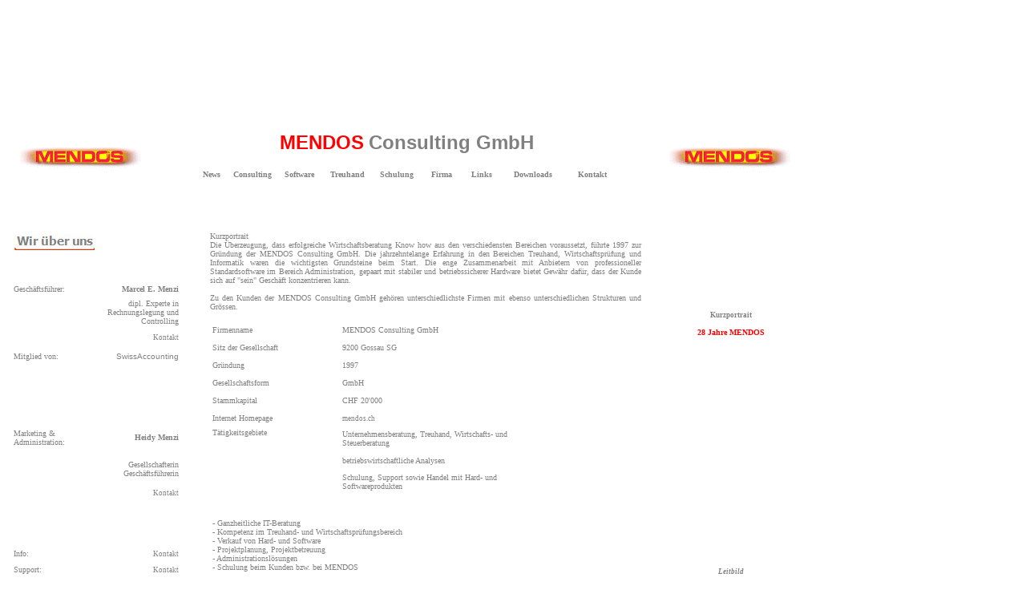

--- FILE ---
content_type: text/html
request_url: http://mendos.ch/Wir%20ueber%20uns.html
body_size: 6349
content:
<!DOCTYPE HTML PUBLIC "-//W3C//DTD HTML 4.01 Transitional//EN">
<html xmlns:v="urn:schemas-microsoft-com:vml" xmlns:o="urn:schemas-microsoft-com:office:office" xmlns="http://www.w3.org/TR/REC-html40"><head>






<meta http-equiv="Content-Type" content="text/html; charset=windows-1252">
<meta http-equiv="Content-Language" content="de-ch">
<meta name="GENERATOR" content="Microsoft FrontPage 12.0">
<meta name="ProgId" content="FrontPage.Editor.Document"><title>Firma</title>

<script language="JavaScript">
<!-- phpmyvisites -->
<a href="http://www.phpmyvisites.net/" title="phpMyVisites : Ein Open Source-Website-Statistikprogramm in PHP/MySQL veröffentlicht unter der GNU/GPL."
onclick="window.open(this.href);return(false);"><script type="text/javascript">
<!--
var a_vars = Array();
var pagename='';

var phpmyvisitesSite = 1;
var phpmyvisitesURL = "http://www.mendos.ch/phpmyvisites/phpmyvisites.php";
//
function FP_swapImg() {//v1.0
 var doc=document,args=arguments,elm,n; doc.$imgSwaps=new Array(); for(n=2; n<args.length;
 n+=2) { elm=FP_getObjectByID(args[n]); if(elm) { doc.$imgSwaps[doc.$imgSwaps.length]=elm;
 elm.$src=elm.src; elm.src=args[n+1]; } }
}

function FP_preloadImgs() {//v1.0
 var d=document,a=arguments; if(!d.FP_imgs) d.FP_imgs=new Array();
 for(var i=0; i<a.length; i++) { d.FP_imgs[i]=new Image; d.FP_imgs[i].src=a[i]; }
}

function FP_getObjectByID(id,o) {//v1.0
 var c,el,els,f,m,n; if(!o)o=document; if(o.getElementById) el=o.getElementById(id);
 else if(o.layers) c=o.layers; else if(o.all) el=o.all[id]; if(el) return el;
 if(o.id==id || o.name==id) return o; if(o.childNodes) c=o.childNodes; if(c)
 for(n=0; n<c.length; n++) { el=FP_getObjectByID(id,c[n]); if(el) return el; }
 f=o.forms; if(f) for(n=0; n<f.length; n++) { els=f[n].elements;
 for(m=0; m<els.length; m++){ el=FP_getObjectByID(id,els[n]); if(el) return el; } }
 return null;
}
-->
</script>
<script language="javascript" src="http://www.mendos.ch/phpmyvisites/phpmyvisites.js" type="text/javascript"></script>
<link href="http://www.mendos.ch/mendos.ico" rel="shortcut icon"><link rel="icon" href="http://www.mendos.ch/mendos.ico" type="image/ico"><style type="text/css">
.style1 {
        font-weight: bold;
}
.style2 {
        font-weight: normal;
}
.style3 {
                                color: #9CAF12;
}
.style4 {
                                color: #9CAF12;
                                font-weight: bold;
}
.style5 {
                                font-weight: normal;
                                color: #9CAF12;
}
.style6 {
                                color: #9CAF12;
                                font-size: xx-small;
}
.style7 {
                                text-decoration: none;
}
</style><link rel="File-List" href="Wir%20ueber%20uns-Dateien/filelist.xml"><meta content="sweets 0000" name="Microsoft Theme"><meta content="none, default" name="Microsoft Border"><style type="text/css">
<!--
.Stil1 {color: rgb(156, 175, 18)}
.Stil2 {
	color: #99CCCC;
	font-size: 12px;
}
.Stil5 {color: #000099}
.auto-style2 {
	color: #808080;
	font-size: x-small;
	font-family: Verdana, Geneva, Tahoma, sans-serif;
}
.auto-style6 {
	color: rgb(128, 128, 128);
}
.auto-style9 {
	margin-left: 28px;
}
.auto-style11 {
	font-size: x-small;
	color: rgb(128, 128, 128);
	font-weight: bold;
}
.auto-style7 {
	font-size: x-small;
	color: rgb(128, 128, 128);
}
.auto-style13 {
	color: #808080;
	font-size: xx-small;
}
.auto-style14 {
	color: #808080;
	font-style: italic;
	font-size: xx-small;
}
.auto-style15 {
	font-size: xx-small;
}
.auto-style16 {
	color: #808080;
	font-weight: normal;
}
.auto-style17 {
	font-size: x-small;
	color: #FF0000;
}
.auto-style21 {
	color: #FF0000;
	font-family: Arial, Helvetica, sans-serif;
	font-weight: bold;
}
.auto-style20 {
	color: #808080;
	font-family: Arial, Helvetica, sans-serif;
	font-weight: bold;
}
.auto-style22 {
	font-weight: normal;
	font-size: x-large;
}
.auto-style12 {
	color: #FF0000;
	font-weight: bold;
}
.auto-style23 {
	font-weight: normal;
	text-decoration: none;
}
-->
</style></head><noscript></noscript>
<body onload="FP_preloadImgs(/*url*/'IMAGES/button65.jpg',/*url*/'IMAGES/button69.jpg')" alink="#FF0000" bgcolor="#FFFFFF" link="#009900" text="#000000" vlink="#6600CC"><msnavigation border="0" cellpadding="0" cellspacing="0" width="100%"><tr><td>

</td></tr></table><msnavigation border="0" cellpadding="0" cellspacing="0" dir="ltr" width="100%"><tr><msnavigation valign="top"><msnavigation border="0" cellpadding="0" cellspacing="0" width="100%"><msnavigation border="0" cellpadding="0" cellspacing="0" dir="ltr" width="100%"><msnavigation border="0" cellpadding="0" cellspacing="0" dir="ltr" width="100%"><table dir="ltr" border="0" cellpadding="0" cellspacing="0" width="100%"><tbody><tr><msnavigation valign="top"><object></object></font></font></font></font></font></font></font></font></font></font></font></font></font></font><table border="0" cellpadding="0" cellspacing="0" width="100%"><tbody><tr><td><table border="0" cellpadding="6" cellspacing="0" width="994">
	<tbody><tr>
		<td width="172"><a href="index.html">
		<img src="IMAGES/MENDOS.GIF" border="0"></a></td>
		<td width="4">&nbsp;</td>
		<td nowrap="nowrap" width="586">
		<p align="center"><font size="5" class="auto-style22">
		<span class="auto-style21">MENDOS</span> <span class="auto-style20">Consulting GmbH</span></font></p>
		<table id="table2" class="auto-style9" style="width: 91%">
			<tbody><tr>
				<td align="center" width="38" class="auto-style11" style="height: 16px">
				<font color="#ffffff" face="Tahoma">
				<a href="News.html" style="text-decoration: none;">
				<span class="auto-style7">News</span></a></font></td>
				<td align="center" width="56" style="height: 16px">
				<font color="#ffffff" face="Tahoma">
				<a href="Beratung.html" style="text-decoration: none;">
				<span class="auto-style11">Consulting</span></a></font></td>
				<td align="center" width="53" style="height: 16px">
				<font color="#ffffff" face="Tahoma">
				<a href="Software.html" style="text-decoration: none;">
				<span class="auto-style11">Software</span></a></font></td>
				<td align="center" width="59" style="height: 16px">
				<font color="#ffffff" face="Tahoma">
				<a href="Treuhand.html" style="text-decoration: none;">
				<span class="auto-style11">Treuhand</span></a></font></td>
				<td align="center" width="56" style="height: 16px">
				<font color="#ffffff" face="Tahoma">
				<a href="Schulung.html" style="text-decoration: none;">
				<span class="auto-style11">Schulung</span></a></font></td>
				<td align="center" width="47" style="height: 16px">
				<font color="#ffffff" face="Tahoma">
				<a href="Wir%20ueber%20uns.html" style="text-decoration: none;">
				<span class="auto-style11">Firma</span></a></font></td>
				<td align="center" width="45" style="height: 16px">
				<font color="#ffffff" face="Tahoma">
				<a href="Links.html" style="text-decoration: none;">
				<span class="auto-style11">Links</span></a></font></td>
				<td align="center" width="75" style="height: 16px">
				<font color="#ffffff" face="Tahoma">
				<a href="Downloads.html" style="text-decoration: none;">
				<span class="auto-style11">Downloads</span></a></font></td>
				<td align="center" style="height: 16px"><font color="#ffffff" face="Tahoma">
				<a href="mailto:info@mendos.ch" style="text-decoration: none;">
				<span class="auto-style11">Kontakt</span></a></font></td>
			</tr>
		</tbody></table></td>
		<td width="0"><br>
		</td>
		<td width="172"><a href="index.html">
		<img src="IMAGES/MENDOS.GIF" border="0"></a></td>
	</tr>
</tbody></table></td></tr></tbody></table><msnavigation valign="top"><font face="Trebuchet MS, Arial, Helvetica"></font><table dir="ltr" border="0" cellpadding="0" cellspacing="0" width="100%"><tbody><tr></tr></tbody></table><table border="0" cellpadding="6" cellspacing="0" width="996">
  <tbody><tr><td valign="top" width="221"><br>
		  &nbsp;<p>&nbsp;<img id="img33" src="IMAGES/button72.jpg" alt="Wir über uns" onmouseover="FP_swapImg(1,0,/*id*/'img33',/*url*/'IMAGES/button65.jpg')" onmouseout="FP_swapImg(0,0,/*id*/'img33',/*url*/'IMAGES/button72.jpg')" onmousedown="FP_swapImg(1,0,/*id*/'img33',/*url*/'IMAGES/button69.jpg')" onmouseup="FP_swapImg(0,0,/*id*/'img33',/*url*/'IMAGES/button65.jpg')" fp-style="fp-btn: Simple Line 3; fp-font-style: Bold; fp-font-size: 11; fp-font-color-normal: #808080" fp-title="Wir über uns" border="0" height="20" width="100"><br>
&nbsp;</p>
          <table border="0" height="215" width="96%">
        <tbody><tr>
          <td class="auto-style16" height="18" width="41%">
          <font face="Tahoma" size="1">Geschäftsführer:</font></td>
          <td class="auto-style6" align="right" height="18" width="55%">
          <font face="Tahoma" size="1"><strong>Marcel E. Menzi</strong></font></td>
        </tr>
        <tr>
          <td height="14" width="41%"><br class="auto-style6">
			</td>
          <td align="right" height="14" width="55%"><p align="right">
<font face="Trebuchet MS, Arial, Helvetica">          
		  <font class="auto-style6" face="Tahoma" size="1">dipl. Experte in
                        Rechnungslegung und Controlling</font></font></p>
        </tr>
        <tr>
          <td height="24" width="41%"><br class="auto-style6">
			</td>
          <td align="right" height="24" width="55%">
          <font color="#128342" face="Tahoma">
                        <a target="_blank" href="mailto:marcel.menzi@mendos.ch" class="style7">
                        <span class="auto-style13">Kontakt</span></a></font></td>
        </tr>
        <tr>
          <td class="auto-style16" width="41%" style="height: 19px">
                        <font face="Tahoma" size="1">Mitglied von:</font></td>
          <td align="right" width="55%" style="height: 19px">
          <p class="auto-style2" align="right">SwissAccounting</p>
                        
        </tr>
        <tr>
          <td class="auto-style6" height="20" width="49%">&nbsp;</td>
          <td height="20" width="48%"><p class="auto-style6" align="right"><font face="Trebuchet MS, Arial, Helvetica">&nbsp;</font></p>
        </tr>
        <tr>
          <td colspan="2" class="auto-style6" height="24" width="96%"><!--[if gte vml 1]><v:line id="_x0000_s1029"
 alt="" style='position:absolute;left:0;text-align:left;top:0;z-index:1'
 from="18pt,349.5pt" to="166.5pt,349.5pt" strokecolor="green" strokeweight=".08731mm"/><![endif]--><!--[if !vml]-->
                        <!--[endif]--></td>
          </tr>
        <tr>
          <td colspan="2" class="auto-style6" height="24" width="96%">&nbsp;</td>
        </tr>
        <tr>
          <td class="style4" height="32" width="41%">
          <font class="auto-style16" face="Tahoma" size="1">Marketing &amp;<br>
            Administration:</font></td>
          <td class="auto-style16" align="right" height="32" width="55%">
          <font face="Tahoma" size="1"><strong>Heidy Menzi</strong></font></td>
        </tr>
        <tr>
          <td rowspan="2" style="height: 58px;" width="41%">
		  <br class="auto-style6">
			</td>
          <td class="style1" align="right" height="42" width="55%">
          <font class="auto-style6" face="Tahoma" size="1"><span class="style2">
                        Gesellschafterin<br>
            Geschäftsführerin</span></font></td>
        </tr>
        <tr>
          <td style="height: 14px;" class="style5" align="right" width="55%">
          <font color="#128342" face="Tahoma">
                        <a target="_blank" href="mailto:heidy.menzi@mendos.ch" class="style7">
                        <span class="auto-style13">Kontakt</span></a></font></td>
        </tr>
        <tr>
          <td colspan="2" class="auto-style6" height="24" width="96%">&nbsp;</td>
        </tr>
        <tr>
          <td class="auto-style6" height="30" width="41%">&nbsp;</td>
          <td class="auto-style6" align="right" height="30" width="55%">&nbsp;</td>
        </tr>
        <tr>
          <td class="auto-style16" height="18" width="41%">
          <font face="Tahoma" size="1">Info:</font></td>
          <td align="right" height="18" width="55%">
          <font color="#128342" face="Tahoma">
                        <a target="_blank" href="mailto:info@mendos.ch" class="style7">
                        <span class="auto-style13">Kontakt</span></a></font></td>
        </tr>
        <tr>
          <td class="auto-style16" height="18" width="41%">
          <font face="Tahoma" size="1">Support:</font></td>
          <td align="right" height="18" width="55%">
          <font color="#128342" face="Tahoma">
                        <a target="_blank" href="mailto:support@mendos.ch" class="style7">
                        <span class="auto-style13">Kontakt</span></a></font></td>
        </tr>
      </tbody></table>
      <p class="auto-style6">&nbsp;</p>
      <p class="auto-style6">&nbsp;</p>
      <p class="auto-style6">&nbsp;</p>
      <p class="auto-style6">&nbsp;</p>
        <p align="center"><strong class="style2"><font color="#128342" face="Tahoma">
        <a href="Firma.html" class="style7"><span class="auto-style13">zurück</span></a></font></strong><font face="Tahoma" size="1"><br class="auto-style6">
      </font></p>
      <p>&nbsp;</p>
    	  </td>
    <td width="3"><font face="Tahoma" size="1">&nbsp;</font></td>
    <td valign="top" width="538"><font face="Tahoma" size="1">&nbsp;
      </font>
	<p align="justify"><font face="Tahoma" size="1"><b><br>
      </b><br class="auto-style6">
                <span class="auto-style6">Kurzportrait<br>
      </span>
      </font><font class="auto-style6"><font class="text" face="Tahoma" size="1">Die Überzeugung, dass
      erfolgreiche Wirtschaftsberatung Know how aus den verschiedensten
      Bereichen voraussetzt, führte 1997 zur Gründung der MENDOS Consulting
      GmbH. Die jahrzehntelange Erfahrung in den Bereichen Treuhand,
      Wirtschaftsprüfung und Informatik waren die wichtigsten Grundsteine beim
      Start. Die enge Zusammenarbeit mit Anbietern von professioneller
      Standardsoftware im Bereich Administration, gepaart mit stabiler und
      betriebssicherer Hardware bietet Gewähr dafür, dass der Kunde sich auf
      "sein" Geschäft konzentrieren kann.<br>
      <br>
      Zu den Kunden der MENDOS Consulting GmbH gehören unterschiedlichste
      Firmen mit ebenso unterschiedlichen Strukturen und Grössen.<br>
      <br>
      </font>
      </font><table border="0" cellpadding="2" cellspacing="0" width="400">
        <tbody>
          <tr>
            <td><table border="0" cellspacing="0" height="344" width="395">
                <tbody>
                  <tr>
                    <td class="auto-style6" height="18" width="159">
                    <font class="textb" face="Tahoma" size="1">Firmenname</font></td>
                    <td class="auto-style6" height="18" width="228">
                    <font class="text" face="Tahoma" size="1">MENDOS
                      Consulting GmbH</font></td>
                  </tr>
                  <tr>
                    <td class="auto-style6" height="18" width="159">
                    <font class="textb" face="Tahoma" size="1">Sitz
                      der Gesellschaft</font></td>
                    <td class="auto-style6" height="18" width="228">
                    <font class="text" face="Tahoma" size="1">9200
                      Gossau SG</font></td>
                  </tr>
                  <tr>
                    <td class="auto-style6" height="18" width="159">
                    <font class="textb" face="Tahoma" size="1">Gründung</font></td>
                    <td class="auto-style6" height="18" width="228">
                    <font class="text" face="Tahoma" size="1">1997</font></td>
                  </tr>
                  <tr>
                    <td class="auto-style6" height="18" width="159">
                    <font class="textb" face="Tahoma" size="1">Gesellschaftsform</font></td>
                    <td class="auto-style6" height="18" width="228">
                    <font class="text" face="Tahoma" size="1">GmbH</font></td>
                  </tr>
                  <tr>
                    <td class="auto-style6" height="18" width="159">
                    <font class="textb" face="Tahoma" size="1">Stammkapital</font></td>
                    <td class="auto-style6" height="18" width="228">
                    <font class="text" face="Tahoma" size="1">CHF
                      20'000</font></td>
                  </tr>
                  <tr>
                    <td class="auto-style6" height="18" width="159">
                    <font class="textb" face="Tahoma" size="1">Internet
                      Homepage</font></td>
                    <td height="18" width="228">
					<font class="text" face="Tahoma">
                                        <a href="http://www.mendos.ch" target="_top" class="style7">
                    <span class="auto-style13">mendos.ch</span></a></font></td>
                  </tr>
                  <tr>
                    <td class="auto-style6" height="18" valign="top" width="159">
                    <font class="textb" face="Tahoma" size="1">Tätigkeitsgebiete</font></td>
                    <td class="auto-style6" height="18" width="228">
                    <font class="text" face="Tahoma" size="1">Unternehmensberatung,
                      Treuhand, Wirtschafts- und Steuerberatung</font></td>
                  </tr>
                  <tr>
                    <td height="18" width="159"><br class="auto-style6">
					  </td>
                    <td class="auto-style6" height="18" width="228">
                    <font class="text" face="Tahoma" size="1">betriebswirtschaftliche
                      Analysen</font></td>
                  </tr>
                  <tr>
                    <td height="18" width="159"><br class="auto-style6">
					  </td>
                    <td height="18" width="228">
                    <font class="auto-style6" face="Tahoma" size="1">Schulung,
                      Support
                      sowie Handel mit Hard- und Softwareprodukten</font></td>
                  </tr>
                  <tr>
                    <td colspan="2" height="110" width="391"><table border="0" cellpadding="0" cellspacing="0" width="100%">
                        <tbody>
                          <tr>
                            <td class="auto-style6" valign="top">
                            <font class="text" face="Tahoma" size="1">-
                              Ganzheitliche IT-Beratung</font></td>
                          </tr>
                          <tr>
                            <td class="auto-style6" valign="top">
                            <font class="text" face="Tahoma" size="1">-
                              Kompetenz im Treuhand- und
                              Wirtschaftsprüfungsbereich</font></td>
                          </tr>
                          <tr>
                            <td valign="top">
                            <font class="auto-style6" face="Tahoma" size="1">-
                              Verkauf von Hard- und Software</font></td>
                          </tr>
                          <tr>
                            <td class="auto-style6" valign="top">
                            <font class="text" face="Tahoma" size="1">-
                              Projektplanung, Projektbetreuung</font></td>
                          </tr>
                          <tr>
                            <td class="auto-style6" valign="top">
                            <font class="text" face="Tahoma" size="1">-
                              Administrationslösungen</font></td>
                          </tr>
                          <tr>
                            <td class="auto-style6" valign="top">
                            <font class="text" face="Tahoma" size="1">-
                              Schulung beim Kunden bzw. bei MENDOS</font></td>
                          </tr>
                        </tbody>
                      </table></td>
                  </tr>
                </tbody>
              </table></td>
          </tr>
        </tbody>
      </table></p><p align="justify"><font face="Trebuchet MS, Arial, Helvetica">
	<font class="auto-style6"><font face="Tahoma" size="1">Leitbild<br>
      </font><font class="text" face="Tahoma" size="1">Unser Ziel ist es, eine
      hohe Kundenzufriedenheit zu erreichen; d.h. wir wollen quantifizierbare
      Mehrwerte erarbeiten. Dieser Herausforderung können wir nur durch ständige
      Aus- und Weiterbildung und mit einer breiten Palette an Erfahrung gerecht
      werden.<br>
      <br>
      Das vorhandene Know-how in den unterschiedlichsten Fachgebieten erlaubt es
      uns, den Kunden marktgerechte und den Kundenwünschen entsprechende Lösungen
      anbieten zu können und entsprechend zu realisieren.<br>
      <br>
      Mit raschen Entscheidungsprozessen passen wir uns den sich laufend verändernden
      Marktverhältnissen an. Diesen Vorteil können unsere Kunden nutzen, indem
      sie sich auf die von uns getestete Hard- und Software verlassen und damit
      rasch von neuen Funktionen profitieren können.<br>
      <br>
      Im Zusammenhang mit der erwähnten Kundenzufriedenheit setzen wir Qualität
      und Zuverlässigkeit in den täglichen Abläufen an oberste Stelle unserer
      Zielvorstellungen.</font></font></font></p>
	<p></p>
    <td width="0"><br>
		  </td>
    <td valign="top" width="172"><font face="Trebuchet MS, Arial, Helvetica"><p align="center"><br>
</p>
      <p align="center">&nbsp;</p>
      <p align="center">&nbsp;</p>
        <p align="center">&nbsp;</p>
      <p align="center"><font face="Tahoma">
      <em style="font-style: normal;"><strong><font color="#128342" size="1"><br>
      </font>
      <font color="#128342">
      <span class="auto-style13">Kurzportrait</span></font><font color="#128342" size="1"><br>
      </font>
      </strong><font color="#128342" size="1"><br>
      </font><b><span class="auto-style17">28 Jahre MENDOS</span><font color="#ff9900" size="1"><br>
      </font></b></em></font></p>
      <p align="center">&nbsp;</p>
        <p align="center">&nbsp;</p>
        <p align="center">&nbsp;</p>
        <p align="center">&nbsp;</p>
        <p align="center">&nbsp;</p>
      <p align="center">&nbsp;</p>
      <p align="center">&nbsp;</p>
      <p align="center">&nbsp;</p>
      <p align="center"><font face="Tahoma">
      <em><strong><span class="auto-style13">Leitbild</span></strong></em><span class="auto-style14">
                </span>
      <em><strong>
                <span class="auto-style6"><br class="auto-style15">
      </span>
      </strong><span class="auto-style6"><br class="auto-style15">
      </span>
      </em><font class="auto-style13" size="1"><em>Know how<br>
      Kompetenz</em><i><br>
      </i>
      </font>
      <em><span class="auto-style13">Qualität</span></em></font></p>
      <p align="center"><em style="font-style: normal;"><font face="Tahoma"><strong>
      <font color="#128342" size="1"><br>
      <br>
      </font>
      </strong></font></em></p>
      </font></td>
  </tr>
</tbody></table>
  
<msnavigation border="0" cellpadding="0" cellspacing="0" width="100%"></msnavigation>
<msnavigation border="0" cellpadding="0" cellspacing="0" width="100%"><table border="0" cellpadding="0" cellspacing="0" width="100%"><tbody><tr><td><table border="0" cellpadding="6" cellspacing="0" width="997">
	<tbody><tr>
		<td width="172"><a href="index.html">
                                                                <img src="IMAGES/MENDOS.GIF" border="0"></a></td>
		<td width="4">&nbsp;</td>
		<td style="text-align: center;" nowrap="nowrap" width="586">
		<font style="font-size: xx-small; " face="Tahoma" size="1" class="auto-style6">
		<span class="auto-style12">MENDOS</span> Consulting GmbH, Rosenaustrasse 
		15, 9200 Gossau SG, Telefon 071 380 00 61 <br>
		</font>
		<font color="#128342" face="Tahoma" size="1">
		<span style="font-size: xx-small; " class="auto-style6">last update: 
		06.01.2025 12:51 
		by Webmaster: </span>
		<span style="font-size: xx-small; color: rgb(156, 175, 18);">
		<a href="mailto:support@mendos.ch" style="text-decoration: none;" target="_blank">
		<span class="auto-style6">Kontakt Webmaster</span></a><span class="auto-style6"> 
		© MENDOS Consulting GmbH<br>
		</span> </span><span class="auto-style6">
		<span style="font-size: xx-small;">e-mail: </span></span>
		<a href="mailto:info@mendos.ch" style="text-decoration: none;">
		<span style="font-size: xx-small; " class="auto-style6">Kontakt allgemein</span></a><font face="Tahoma"><span style="font-size: xx-small; " class="auto-style6">, 
		Internet: </span></font></font>
		<a href="http://www.mendos.ch/" style="text-decoration: none;">
		<font face="Tahoma">
		<span style="font-size: xx-small; " class="auto-style6">
		mendos.ch</span></font></a><font face="Tahoma"><span style="font-size: xx-small; " class="auto-style6">&nbsp;&nbsp;&nbsp;&nbsp;&nbsp;&nbsp;&nbsp;&nbsp;&nbsp;&nbsp;&nbsp;&nbsp; &nbsp;&nbsp;&nbsp;&nbsp;&nbsp;
		</span></font><font color="#008080" face="Tahoma">
		<a href="http://mendos.ch/Disclaimer.html" style="text-decoration: none;" target="_blank">
		<span style="font-size: xx-small; " class="auto-style6">Disclaimer</span></a></font><font color="#128342" face="Tahoma" size="1">
		- <font color="#008080" face="Tahoma">
		<a href="http://mendos.ch/Disclaimer.html" style="text-decoration: none;" target="_blank">
		<span class="auto-style13">I</span></a><a class="auto-style23" href="Impressum.html" target="_blank"><span class="auto-style13">mpressum</span></a><span class="auto-style15"> 
		-</span><a href="http://mendos.ch/Disclaimer.html" style="text-decoration: none;" target="_blank"><span class="auto-style13">D</span></a><a class="auto-style23" href="Datenschutz.html" target="_blank"><span class="auto-style13">atenschutz</span></a></font></font></td>
		<td width="1"><br>
		</td>
		<td width="179"><a href="index.html">
                                                                <img src="IMAGES/MENDOS.GIF" border="0"></a></tr></tbody></table><br>
</tr></tbody></table><msnavigation border="0" cellpadding="0" cellspacing="0" width="100%"><msnavigation border="0" cellpadding="0" cellspacing="0" width="100%"><msnavigation border="0" cellpadding="0" cellspacing="0" width="100%"><tr><td></td></tr></table></td></tr></table><msnavigation border="0" cellpadding="0" cellspacing="0" width="100%"><tr><td></td></tr></table></td></tr></table></td></tr></table><msnavigation border="0" cellpadding="0" cellspacing="0" width="100%"><tr><td></td></tr></table></td></tr></table><msnavigation border="0" cellpadding="0" cellspacing="0" width="100%"><tr><td></td></tr></table></td></tr></table></td></tr></table></td></tr></table></td></tr></table></td></tr></table></td></tr></table></td></tr></table></td></tr></table></td></tr></table><msnavigation border="0" cellpadding="0" cellspacing="0" width="100%"><tr><td></td></tr></table></td></tr></table><msnavigation border="0" cellpadding="0" cellspacing="0" width="100%"><tr><td></td></tr></table></td></tr></table></td></tr></table></td></tr></table><msnavigation border="0" cellpadding="0" cellspacing="0" width="100%"><tr><td></td></tr></table></td></tr></table><msnavigation border="0" cellpadding="0" cellspacing="0" width="100%"><tr><td></td></tr></table></td></tr></table></td></tr></table></td></tr></table></td></tr></table></td></tr></table></td></tr></table></td></tr></table><msnavigation border="0" cellpadding="0" cellspacing="0" width="100%"><tr><td>










































		</td></tr></table></body></html>